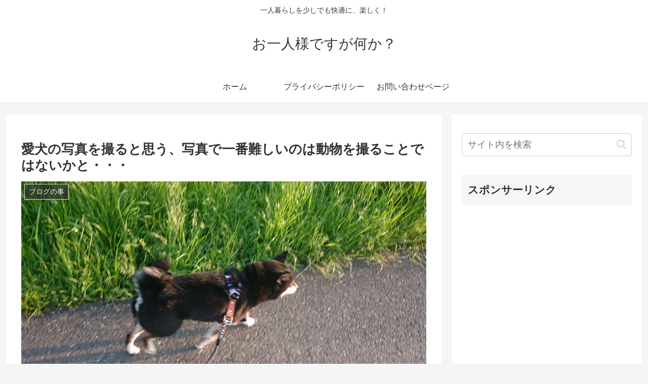

--- FILE ---
content_type: text/html; charset=utf-8
request_url: https://www.google.com/recaptcha/api2/aframe
body_size: 267
content:
<!DOCTYPE HTML><html><head><meta http-equiv="content-type" content="text/html; charset=UTF-8"></head><body><script nonce="gUosoDZkSbAcxJu3JDFVBg">/** Anti-fraud and anti-abuse applications only. See google.com/recaptcha */ try{var clients={'sodar':'https://pagead2.googlesyndication.com/pagead/sodar?'};window.addEventListener("message",function(a){try{if(a.source===window.parent){var b=JSON.parse(a.data);var c=clients[b['id']];if(c){var d=document.createElement('img');d.src=c+b['params']+'&rc='+(localStorage.getItem("rc::a")?sessionStorage.getItem("rc::b"):"");window.document.body.appendChild(d);sessionStorage.setItem("rc::e",parseInt(sessionStorage.getItem("rc::e")||0)+1);localStorage.setItem("rc::h",'1769392800385');}}}catch(b){}});window.parent.postMessage("_grecaptcha_ready", "*");}catch(b){}</script></body></html>